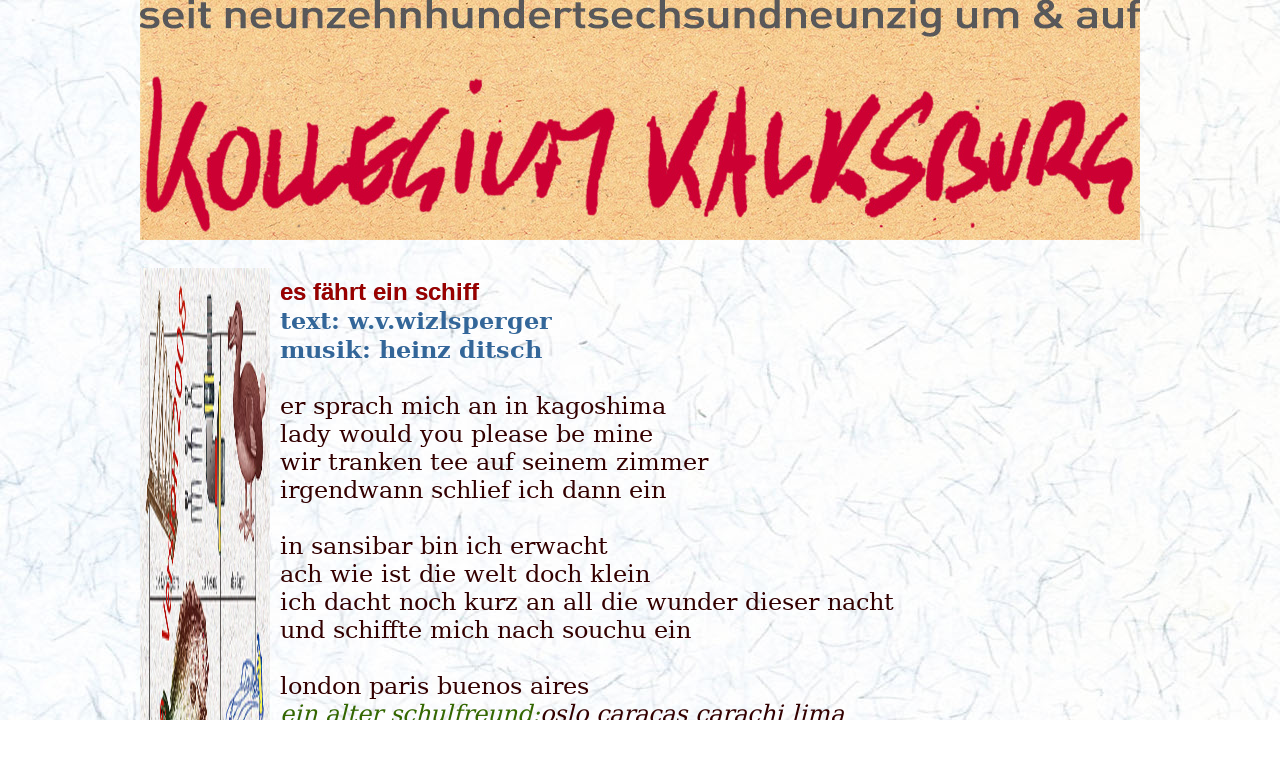

--- FILE ---
content_type: text/html
request_url: http://www.kollegiumkalksburg.at/sites/liedtexte/esfaehrttext.htm
body_size: 1003
content:
<!DOCTYPE html>
<html lang="de">
<head>
<meta charset="UTF-8">
<title>es fährt ein schiff</title>
<link href="../../design.css" rel="stylesheet" type="text/css">
<style type="text/css">
body,td,th {
	font-size: x-large;
}
</style>
</head>
<body dir="LTR">
<div id="wrapper">
<header>
<a name="oben"></a>
</header><br>

<nav>
<img src="../../pics/discothek/2bessaneuweb.jpg" width="130" height="933" alt=""/>
</nav>
    
<article>
<h1 style="font-size: x-large">es fährt ein schiff</h1>
<strong style="color: #336699">text: w.v.wizlsperger<br>
musik: heinz ditsch</strong><br><br>
er sprach mich an in kagoshima<br>lady would you please be mine<br>wir tranken tee auf seinem zimmer<br>irgendwann schlief ich dann ein<br><br>
in sansibar bin ich erwacht<br>ach wie ist die welt doch klein<br>ich dacht noch kurz an all die wunder dieser nacht<br>und schiffte mich nach souchu ein<br><br>
london paris buenos aires<br>
<em style="color: #336600">ein alter schulfreund:</em><em>oslo caracas carachi lima</em><br>
dschibuti bari mogadischu<br>colombo elba <em style="color: #336600">alle:</em> leningrad!<br><br>
bald fand ich ihn im hafen shanghais<br>doch er spuckte aus vor mir<br>you ladies always tell me mean lies<br>die sonne trocknete den pier<br><br>
wenns nacht wird über hokaido<br>drohn vom himmel her nur fremde sterne<br>und auch der mond der sieht hier gänzlich anders aus<br>da wächst die sehnsucht nach zuhaus<br><br>
london paris buenos aires<br>
<em style="color: #336600">ein alter schulfreund:</em><em>oslo caracas carachi lima</em><br>
dschibuti bari mogadischu<br>
colombo elba <em style="color: #336600">alle:</em> leningrad!<br><br>
<em style="color: #336600">der alte schulfreund:</em><br>
schleinboch strasshof kreizstettn drösing<br>seyring auerschdoi großschweinboat stripfing<br>deitsch wagram dürnkrut karnabrunn staatz mistlboch<br>
laa schbaunberg schrick bod birawart<br><br>
</article>
<footer>
<a href="../liederliste.htm#b"> retour</a>
</footer>
</div>    
</body>
</html>

--- FILE ---
content_type: text/css
request_url: http://www.kollegiumkalksburg.at/design.css
body_size: 1074
content:
* {
    padding: 0;
    margin: 0;
}

html, body {
	font-family: Constantia, "Lucida Bright", "DejaVu Serif", Georgia, serif;
	font-size: 15pt;
}

body {
    text-align: center;
    background-image: url(pics/bakgnd/2meliert.jpg);
}

#wrapper {
	width: 1000px;
	margin: 0px auto 0px auto;
	border-left: black 0px solid;
	border-right: black 0px solid;
	color: #330000;
}

header {
	background-image: url(pics/bakgnd/1kkhandheader.jpg);
	height: 240px;
}

header p {
	color: #CC0000;
	text-align: right;
}

header a {
	color: #CC0000;
	text-decoration: none;
	width: 100%;
}

header a:hover {
	color: #FFFFFF;
	text-decoration: none;
	background-color: #CC0033;
	font-weight: bold;
	font-family: Cambria, "Hoefler Text", "Liberation Serif", Times, "Times New Roman", serif;
	font-size: xx-large;
}

nav {
	width: 130px;
	float: left;
	margin-left: 0px;
	font-family: Segoe, "Segoe UI", "DejaVu Sans", "Trebuchet MS", Verdana, sans-serif;
	font-size: large;
	text-align: right;
	background-image: url(pics/nav/seitenleiste.jpg);
}

nav a:link {
    color: #ffCC00;
    text-decoration: none;
	width: 100%;
	display: inline-block;
	line-height: 160%;
	box-sizing: border-box;  
	background-color: #336699;
	padding-left: 0px;    
	padding-right: 6px;
}

nav a:visited {
	text-decoration: none;
	color: #ffffff;
}

nav a:hover {
	text-decoration: none;
	background-color: #CC0033;
	font-weight: bold;
	color: #ffffff;
}

nav a:active {
	text-decoration: none;
	background-color: #CC0033;
	font-weight: bold;
	font-family: Segoe, "Segoe UI", "DejaVu Sans", "Trebuchet MS", Verdana, sans-serif;
}

article {
	margin: 10px 0px 0px 140px;
	color: #330000;
	text-align: justify;
	font-weight: normal;
	font-family: Constantia, "Lucida Bright", "DejaVu Serif", Georgia, serif;
}

article h1 {
	color: #990000;
	font-size: 16pt;
	font-family: Gotham, "Helvetica Neue", Helvetica, Arial, sans-serif;
	text-shadow: 0.4px 0.4px 0.4px #999999;
	font-style: normal;
	font-weight: bolder;
}

article h2
{
	padding: 0px 0px 0px 0px;
	color: #336633;
	font-family: Gotham, "Helvetica Neue", Helvetica, Arial, sans-serif;
	font-size: 15pt;
	font-weight: bold;
}

article h3
{
	padding: 0px 0px 0px 0px;
	color: #336666;
	font-family: Constantia, "Lucida Bright", "DejaVu Serif", Georgia, serif;
	font-size: 15pt;
	font-weight: bold;
}

article h4
{
	padding: 0px 0px 0px 0px;
	color: #336699;
	font-family: Constantia, "Lucida Bright", "DejaVu Serif", Georgia, serif;
	font-size: 15pt;
	font-weight: bold;
}

article h5
{
	padding: 0px 0px 0px 0px;
	color: #336699;
	font-family: Gotham, "Helvetica Neue", Helvetica, Arial, sans-serif;
	font-size: 15pt;
	font-weight: bold;
}

article h6
{
	padding: 0px 0px 0px 0px;
	color: #666666;
	font-family: Constantia, "Lucida Bright", "DejaVu Serif", Georgia, serif;
	font-size: 14pt;
	font-weight: bold;
}

article p {
	text-align: center;
	padding: 0px 0px 0px 0px;
	color: #330000;
	font-family: Constantia, "Lucida Bright", "DejaVu Serif", Georgia, serif;
	font-weight: normal;
}


article a:link {
	text-decoration: none;
	font-family: Segoe, "Segoe UI", "DejaVu Sans", "Trebuchet MS", Verdana, sans-serif;
	font-weight: bold;
	font-size: 14pt;
	color: #CC0033;
}

article a:visited {
	text-decoration: none;
	color: #ff9900;
}

article a:hover {
	text-decoration: none;
	color: #ff9900;
	background-color: #009900;
}
article a:active {
	text-decoration: none;
	text-align: center;
	color: #990000;
	font-size: 16pt;
}

figure {

	display: inline-block;
	padding: 5px;
	border: #990000 2px solid;
}

figcaption {
	font-size: 14pt;
	text-align: center;
	font-style: normal;
	font-family: Constantia, "Lucida Bright", "DejaVu Serif", Georgia, serif;
	font-weight: demibold;
	color: #990000;
}

.bildrechts {
	float: right;
	margin: 0.4em 0 0 0.4em;
}

.bildlinks {
	float: left;
	margin: 0.4em 0.4em 0 0;
}

.content { 
    clear: both; 
    text-align: center; 
    margin-left: auto; 
    margin-right: auto;
} 


footer {
	background-image: url(pics/bakgnd/1gelbpapier.jpg);
	text-align: left;
	font-size: large;
}

footer a:link  {
	text-decoration: none;
	font-family: Segoe, "Segoe UI", "DejaVu Sans", "Trebuchet MS", Verdana, sans-serif;
	font-size: large;
	color: #ffCC00;
	background-color: #336699;
	display: inline-block;
	line-height: 160%;
	box-sizing: border-box;
	padding-left: 75px;
	padding-right: 6px;
	margin-top: 0px;
	margin-right: 0px;
	margin-bottom: 65px;
	margin-left: 0px;
}

footer a:visited {
	text-decoration: none;
	color: #ffffff;
}


footer a:hover {
	text-decoration: none;
	color: #ffffff;
	background-color: #CC0033;
	font-weight: bold;
	font-size: large;
}
